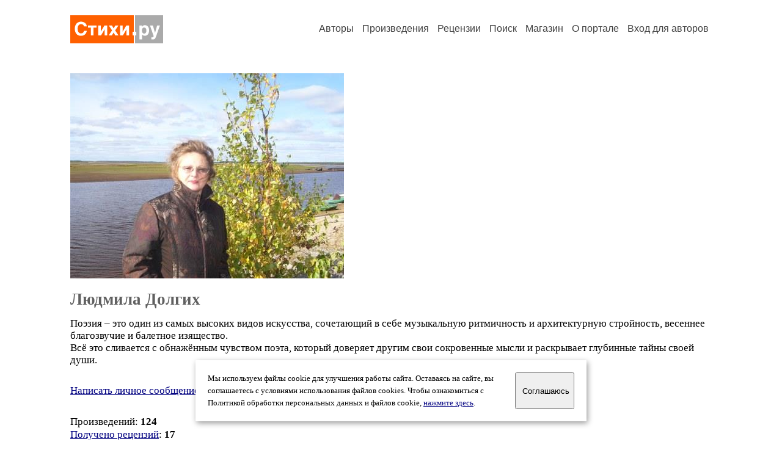

--- FILE ---
content_type: text/html; charset=windows-1251
request_url: https://stihi.ru/avtor/ludmilakonda&book=4
body_size: 11897
content:
<head>
<meta http-equiv="Content-Type" content="text/html" />
<meta name="viewport" content="width=device-width, initial-scale=1.0" />
<meta http-equiv="X-Frame-Options" content="deny" />
<meta name="DESCRIPTION" content="Портал предоставляет авторам возможность свободной публикации и обсуждения произведений современной поэзии." />
<meta name="Keywords" content="стихи стихотворение поэзия поэт поэтический лирика автор литература творчество журнал" />
<meta name="title" content="Людмила Долгих / Стихи.ру" />
<title>Людмила Долгих / Стихи.ру</title>
<link rel="stylesheet" href="/styles/s_main_14.css">
<script language="JavaScript" src="/styles/p_main_2.js"></script>
</head>

<body bgcolor="#FFFFFF" text="#000000" link="#000080" vlink="#505050" alink="#FF0000" marginheight="0" marginwidth="0" topmargin="0" leftmargin="0">



<div id="container">

  <div id="header">
    <div class="line1">
      <div class="headlogo"><a href="/"><img src="/images/stihi.svg" alt="Стихи.ру" title="Стихи.ру"></a></div>
      <ul class="headmenu">
        <li><a href="/authors/">Авторы</a></li>
        <li><a href="/poems/">Произведения</a></li>
        <li><a href="/board/">Рецензии</a></li>
        <li><a href="/search.html">Поиск</a></li>
        <li><a href="https://shop.stihi.ru/">Магазин</a></li>
        <li><a href="https://o.stihi.ru/"><nobr>О портале</nobr></a></li>
        <li><a href="/login/">Вход для авторов</a></li>      </ul>
    </div>
  </div>
  <div class="maintext">
  <index>
<span class="authorsphoto"><img src="/photos/ludmilakonda.jpg" border="0" alt="Людмила Долгих"></span><br>
<h1>Людмила Долгих</h1>
<div ID="textlink">Поэзия – это один из самых высоких видов искусства, сочетающий в себе музыкальную ритмичность и архитектурную стройность, весеннее благозвучие и балетное изящество.<br>
	Всё это сливается с обнажённым чувством поэта, который доверяет другим свои сокровенные мысли и раскрывает глубинные тайны своей души.<br>
</div>

<div ID="textlink"><a href="/login/messages.html?ludmilakonda">Написать личное сообщение</a> &nbsp;&nbsp; <a href="/recommend.html?ludmilakonda">Добавить в список избранных</a></div>

<p style="margin-left:20px">
Произведений: <b>124</b><br>
<a href="/rec_author.html?ludmilakonda">Получено рецензий</a>: <b>17</b><br>
<a href="/rec_writer.html?ludmilakonda">Написано рецензий</a>: <b>20</b><br>
<a href="/readers.html?ludmilakonda">Читателей</a>: <b>6967</b><br>
</p>
<h2>Произведения</h2>

<div ID="bookheader"><a href="/avtor/ludmilakonda">Произведения, не вошедшие в сборники</a> <font color="#404040"><small>(5)</small></font></div>
<div ID="bookheader"><a href="/avtor/ludmilakonda&book=1#1">Пейзажная лирика. Зима</a> <font color="#404040"><small>(13)</small></font></div>
<div ID="bookheader"><a href="/avtor/ludmilakonda&book=2#2">Гражданская лирика. Великая Отечественная</a> <font color="#404040"><small>(11)</small></font></div>
<div ID="bookheader"><a href="/avtor/ludmilakonda&book=3#3">Моя Югория - страна</a> <font color="#404040"><small>(15)</small></font></div>
<div ID="bookheader"><a name="4">Философская лирика Доверие</a></div>
<ul type="square" style="color:#404040">
<li><a href="/2023/12/03/5784" class="poemlink">Заполыхал костёр вечерний</a> <small>- без рубрики, 03.12.2023 17:31</small></li>
<li><a href="/2024/11/21/7518" class="poemlink">Я снова родилась</a> <small>- философская лирика, 21.11.2024 21:25</small></li>
<li><a href="/2024/10/28/6184" class="poemlink">Лучший друг</a> <small>- философская лирика, 28.10.2024 18:24</small></li>
<li><a href="/2023/11/12/7375" class="poemlink">Вы видели, как умирает снег</a> <small>- философская лирика, 12.11.2023 20:54</small></li>
<li><a href="/2023/11/09/6361" class="poemlink">О Небеса! О Солнце! О Земля!</a> <small>- философская лирика, 09.11.2023 19:27</small></li>
<li><a href="/2023/11/08/7383" class="poemlink">***</a> <small>- философская лирика, 08.11.2023 21:47</small></li>
<li><a href="/2022/12/25/8059" class="poemlink">Трагедия</a> <small>- философская лирика, 25.12.2022 21:55</small></li>
<li><a href="/2022/12/23/6158" class="poemlink">Когда мне будет пятьдесят</a> <small>- философская лирика, 23.12.2022 18:43</small></li>
<li><a href="/2022/12/23/6122" class="poemlink">Вы когда встречались с тишиной?</a> <small>- философская лирика, 23.12.2022 18:39</small></li>
<li><a href="/2009/03/18/1928" class="poemlink">Скульптор использует глину</a> <small>- философская лирика, 18.03.2009 10:27</small></li>
<li><a href="/2018/01/29/12345" class="poemlink">Цейтнот</a> <small>- философская лирика, 29.01.2018 22:56</small></li>
<li><a href="/2022/11/27/2711" class="poemlink">Не лечит время</a> <small>- философская лирика, 27.11.2022 10:34</small></li>
<li><a href="/2022/11/20/4059" class="poemlink">Мамин дом</a> <small>- философская лирика, 20.11.2022 13:37</small></li>
<li><a href="/2009/03/18/1801" class="poemlink">Когда метели отмели</a> <small>- без рубрики, 18.03.2009 10:09</small></li>
<li><a href="/2022/01/12/7801" class="poemlink">Быть современным</a> <small>- философская лирика, 12.01.2022 20:42</small></li>
<li><a href="/2018/01/29/11404" class="poemlink">Правда.</a> <small>- философская лирика, 29.01.2018 21:36</small></li>
<li><a href="/2009/03/18/1810" class="poemlink">Мир вокруг</a> <small>- философская лирика, 18.03.2009 10:11</small></li>
<li><a href="/2009/03/18/1835" class="poemlink">Когда идёшь</a> <small>- философская лирика, 18.03.2009 10:14</small></li>
<li><a href="/2009/03/18/1844" class="poemlink">В мире так много дорог</a> <small>- философская лирика, 18.03.2009 10:15</small></li>
<li><a href="/2009/03/18/1857" class="poemlink">Мысль, как поезд, тёмная, длинная</a> <small>- философская лирика, 18.03.2009 10:17</small></li>
<li><a href="/2009/03/18/1851" class="poemlink">Правда.</a> <small>- философская лирика, 18.03.2009 10:16</small></li>
<li><a href="/2009/03/18/1922" class="poemlink">Нет Солнца</a> <small>- философская лирика, 18.03.2009 10:26</small></li>
<li><a href="/2021/06/01/6650" class="poemlink">Мне незаметно стало тридцать...</a> <small>- любовная лирика, 01.06.2021 19:11</small></li>
</ul>
<div ID="bookheader"><a href="/avtor/ludmilakonda&book=5#5">Школьные годы...</a> <font color="#404040"><small>(5)</small></font></div>
<div ID="bookheader"><a href="/avtor/ludmilakonda&book=6#6">О себе...</a> <font color="#404040"><small>(4)</small></font></div>
<div ID="bookheader"><a href="/avtor/ludmilakonda&book=7#7">Для детей. Зима</a> <font color="#404040"><small>(2)</small></font></div>
<div ID="bookheader"><a href="/avtor/ludmilakonda&book=8#8">Времена года Лето</a> <font color="#404040"><small>(6)</small></font></div>
<div ID="bookheader"><a href="/avtor/ludmilakonda&book=9#9">Спецоперация</a> <font color="#404040"><small>(12)</small></font></div>
<div ID="bookheader"><a href="/avtor/ludmilakonda&book=10#10">Пейзажная лирика. Осень</a> <font color="#404040"><small>(9)</small></font></div>
<div ID="bookheader"><a href="/avtor/ludmilakonda&book=11#11">Пейзажная лирика. Весна</a> <font color="#404040"><small>(4)</small></font></div>
<div ID="bookheader"><a href="/avtor/ludmilakonda&book=12#12">Шестерёнки</a> <font color="#404040"><small>(2)</small></font></div>
<div ID="bookheader"><a href="/avtor/ludmilakonda&book=13#13">Наконец-то о любви</a> <font color="#404040"><small>(8)</small></font></div>
<div ID="bookheader"><a href="/avtor/ludmilakonda&book=14#14">Новый год - лучший праздник</a> <font color="#404040"><small>(5)</small></font></div>
<h3>Избранные авторы:</h3>
<div class="textlink"><a href="/avtor/ggovyazina" class="recomlink">Галина Говязина</a>, <a href="/avtor/demidovaugra" class="recomlink">Татьяна Кривуля Демидова</a>, <a href="/avtor/ni0909" class="recomlink">Аглая Стиходеева</a></div>
<!-- START Cookie-Alert -->
<div id="cookie_note">
<p class="toptext">Мы используем файлы cookie для улучшения работы сайта. Оставаясь на  сайте, вы соглашаетесь с условиями использования файлов cookies. Чтобы ознакомиться с Политикой обработки персональных данных и файлов cookie, <a href="https://o.stihi.ru/privacy" target="_blank">нажмите здесь</a>.</p>
<button class="button cookie_accept"><nobr>Соглашаюсь</nobr></button>
</div>
<script>checkCookies();</script>
<!-- END Cookie-Alert -->
  </index>
  </div>
  <div id="footer">
    <div class="footmenu">
      <a href="/authors/">Авторы</a>&nbsp;&nbsp; 
      <a href="/poems/">Произведения</a>&nbsp;&nbsp; 
      <a href="/board/">Рецензии</a>&nbsp;&nbsp; 
      <a href="/search.html">Поиск</a>&nbsp;&nbsp; 
      <a href="https://shop.stihi.ru/">Магазин</a>&nbsp;&nbsp; 
      <a href="/login/"><nobr>Вход для авторов</nobr></a>&nbsp;&nbsp; 
      <a href="https://o.stihi.ru/"><nobr>О портале</nobr></a>&nbsp;&nbsp;&nbsp;
      <a href="https://stihi.ru/">Стихи.ру</a>&nbsp;&nbsp; 
      <a href="https://proza.ru/">Проза.ру</a>
    </div>

    <table border="0" cellpadding="5" cellspacing="0" wspace="3" hspace="3" align="right">
      <tr>
       <td valign="top"><!--LiveInternet counter--><script type="text/javascript"><!--
document.write("<a href='https://www.liveinternet.ru/rating/ru/literature/' "+
"target=_blank><img src='//counter.yadro.ru/hit?t27.2;r"+
escape(document.referrer)+((typeof(screen)=="undefined")?"":
";s"+screen.width+"*"+screen.height+"*"+(screen.colorDepth?
screen.colorDepth:screen.pixelDepth))+";u"+escape(document.URL)+
";"+Math.random()+
"' alt='' title='LiveInternet: показано количество просмотров и"+
" посетителей' "+
"border='0' width='88' height='120'></a>")
//--></script><!--/LiveInternet-->
</td>
      </tr>
    </table>
    <p>Портал Стихи.ру предоставляет авторам возможность свободной публикации своих литературных произведений в сети Интернет на основании <a href="https://o.stihi.ru/dogovor">пользовательского договора</a>. Все авторские права на произведения принадлежат авторам и охраняются <a href="https://o.stihi.ru/pravo">законом</a>. Перепечатка произведений возможна только с согласия его автора, к которому вы можете обратиться на его авторской странице. Ответственность за тексты произведений авторы несут самостоятельно на основании <a href="https://o.stihi.ru/pravila">правил публикации</a> и <a href="https://o.stihi.ru/pravo">законодательства Российской Федерации</a>. Данные пользователей обрабатываются на основании <a href="https://o.stihi.ru/privacy">Политики обработки персональных данных</a>. Вы также можете посмотреть более подробную <a href="https://o.stihi.ru/">информацию о портале</a> и <a href="/help/">связаться с администрацией</a>.</p>
    <p>Ежедневная аудитория портала Стихи.ру &ndash; порядка 200 тысяч посетителей, которые в общей сумме просматривают более двух миллионов страниц по данным счетчика посещаемости, который расположен справа от этого текста. В каждой графе указано по две цифры: количество просмотров и количество посетителей.</p>
    <p>&copy; Все права принадлежат авторам, 2000-2026. &nbsp; Портал работает под эгидой <a href="https://rossp.ru/" target="_blank">Российского союза писателей</a>. <span style="color:#F00000">18+</span></p>
  </div>

<!-- Yandex.Metrika counter -->
<script type="text/javascript" >
   (function(m,e,t,r,i,k,a){m[i]=m[i]||function(){(m[i].a=m[i].a||[]).push(arguments)};
   m[i].l=1*new Date();k=e.createElement(t),a=e.getElementsByTagName(t)[0],k.async=1,k.src=r,a.parentNode.insertBefore(k,a)})
   (window, document, "script", "https://mc.yandex.ru/metrika/tag.js", "ym");

   ym(82264, "init", {
        clickmap:true,
        trackLinks:true,
        accurateTrackBounce:true
   });
</script>
<noscript><div><img src="https://mc.yandex.ru/watch/82264" style="position:absolute; left:-9999px;" alt="" /></div></noscript>
<!-- /Yandex.Metrika counter -->




<script type="text/javascript">
if((self.parent&&!(self.parent===self))&&(self.parent.frames.length!=0)){self.parent.location=document.location}
</script>

</div>

</body>
</html>
